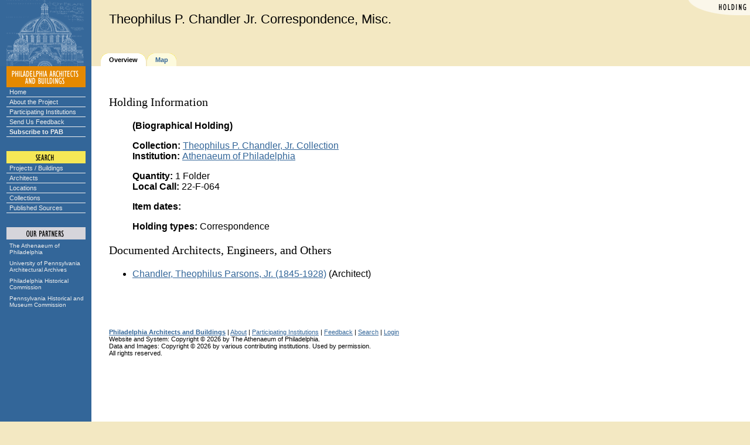

--- FILE ---
content_type: text/html;charset=UTF-8
request_url: https://www.philadelphiabuildings.org/pab/app/ho_display.cfm/1158737
body_size: 3636
content:
<!DOCTYPE html PUBLIC "-//W3C//DTD HTML 4.01 Transitional//EN" "http://www.w3.org/TR/html4/loose.dtd">
<html>
		
	

		<head>
		
		
		
			<title> -- holding: Theophilus P. Chandler Jr. Correspondence, Misc. -- Philadelphia Architects and Buildings</title>
		
		
		
		<LINK REL="stylesheet" TYPE="text/css" HREF="/pab/includes/global.css" TITLE="styleformat">

		
		<script src="https://ajax.googleapis.com/ajax/libs/jquery/2.1.4/jquery.min.js"></script>

		<script type="text/javascript">
		$.noConflict();
		</script>
		
		
		
		
		
		<meta http-equiv="Content-Language" content="en">
		
	

	<style type="text/css">
	.slightlysmaller div
	{
		padding: 5px;
	}
	</style>


	
		<LINK REL="stylesheet" TYPE="text/css" HREF="/pab/includes/global.css" TITLE="styleformat"></head>

		

			<!-- Google tag (gtag.js) -->
			<script async src="https://www.googletagmanager.com/gtag/js?id=G-YS047FBPQ4"></script>
			<script>
			  window.dataLayer = window.dataLayer || [];
			  function gtag(){dataLayer.push(arguments);}
			  gtag('js', new Date());

			  gtag('config', 'G-YS047FBPQ4');
			</script>

		

		<body bgcolor="#F3E8C2" text="#000000" link="#336699" alink="#CC6600" vlink="#336699" >
		
	
<script language="JavaScript" type="text/javascript">
// set up rollovers

if (document.images) 
   {
   /*
   ho1 = new Image(135,18);
   ho1.src = "/pab/images/menu/home1.gif";
   ho2 = new Image(135,18);
   ho2.src = "/pab/images/menu/home2.gif";

   au1 = new Image(135,18);
   au1.src = "/pab/images/menu/about1.gif";
   au2 = new Image(135,18);
   au2.src = "/pab/images/menu/about2.gif";

   cx1 = new Image(135,18);
   cx1.src = "/pab/images/menu/exhibits1.gif";
   cx2 = new Image(135,18);
   cx2.src = "/pab/images/menu/exhibits2.gif";

   pg1 = new Image(135,18);
   pg1.src = "/pab/images/menu/participating1.gif";
   pg2 = new Image(135,18);
   pg2.src = "/pab/images/menu/participating2.gif";
   
   sf1 = new Image(135,18);
   sf1.src = "/pab/images/menu/feedback1.gif";
   sf2 = new Image(135,18);
   sf2.src = "/pab/images/menu/feedback2.gif";

   su1 = new Image(135,18);
   su1.src = "/pab/images/menu/subscribe1.gif";
   su2 = new Image(135,18);
   su2.src = "/pab/images/menu/subscribe2.gif";
   
   sp1 = new Image(135,18);
   sp1.src = "/pab/images/menu/projects1.gif";
   sp2 = new Image(135,18);
   sp2.src = "/pab/images/menu/projects2.gif";

   sa1 = new Image(135,18);
   sa1.src = "/pab/images/menu/architects1.gif";
   sa2 = new Image(135,18);
   sa2.src = "/pab/images/menu/architects2.gif";

   sl1 = new Image(135,18);
   sl1.src = "/pab/images/menu/locations1.gif";
   sl2 = new Image(135,18);
   sl2.src = "/pab/images/menu/locations2.gif";

   sc1 = new Image(135,18);
   sc1.src = "/pab/images/menu/collections1.gif";
   sc2 = new Image(135,18);
   sc2.src = "/pab/images/menu/collections2.gif";

   ap1 = new Image(135,31);
   ap1.src = "/pab/images/menu/athenaeum1.gif";
   ap2 = new Image(135,31);
   ap2.src = "/pab/images/menu/athenaeum2.gif";

   ar1 = new Image(135,31);
   ar1.src = "/pab/images/menu/archives1.gif";
   ar2 = new Image(135,31);
   ar2.src = "/pab/images/menu/archives2.gif";

   ph1 = new Image(135,31);
   ph1.src = "/pab/images/menu/phlhist1.gif";
   ph2 = new Image(135,31);
   ph2.src = "/pab/images/menu/phlhist2.gif";

   pa1 = new Image(135,31);
   pa1.src = "/pab/images/menu/penhist1.gif";
   pa2 = new Image(135,31);
   pa2.src = "/pab/images/menu/penhist2.gif";
   */
   
   aab1 = new Image(135, 102);
   aab1.src = "/pab/images/menu/aab-partnership.gif";
   aab2 = new Image(135, 102);
   aab2.src = "/pab/images/menu/aab-partnership2.gif";
   }

// image replacement

function imgSwap(imgDocID,imgObjName) 
   {
   if (document.images) 
      { document.images[imgDocID].src = eval(imgObjName + ".src") }
   }

</script>


<!-- main layout table -->
<table cellpadding=0 cellspacing=0 border=0 width="100%">



<tr valign=bottom>

	
			<td width=156 bgcolor="#336699" rowspan="2">
				<img src="/pab/images/dome.gif" width=156 height=113 border=0 alt="">
			</td>
			

   <td width="100%" valign="top">

   <!-- banner -->
   

	<link rel="stylesheet" href="/pab/includes/darkbanner.css" type="text/css">
	
	<table align="right" border="0" cellspacing="0" cellpadding="0">
		<tr><td><img alt="Holding" src="/pab/images/corners/holding.gif" width="106" height="26"></td></tr>
	</table>
	

	<div class="header">
	
		
		<big class="banner">
		Theophilus P. Chandler Jr. Correspondence, Misc. 
		</big>
		
	
	</div>



	</td></tr><tr valign="bottom"><td valign="bottom">

   <!-- navigation tabs -->
   <table cellpadding=0 cellspacing=0 border=0>
   <tr valign=middle height="22">

   		
		<td><img src="/pab/images/spacer.gif" width=16 height=1 border=0 alt=""></td>
		
	<td><img src="/pab/images/gold-trace/tab2l.gif" width=14 height=22 border=0 alt=""></td>
	<td bgcolor="#FFFFFF"><span class="tab"><nobr><b>Overview</b></span></nobr></td>
	<td><img src="/pab/images/gold-trace/tab2r.gif" width=16 height=22 border=0 alt=""></td>

	<td><img src="/pab/images/gold-trace/tab1l.gif" width=14 height=22 border=0 alt=""></td>
	<td bgcolor="#FDFADD"><span class="tab"><nobr><a href="/pab/app/ho_display_map.cfm/1158737"><b>Map</b></a></span></nobr></td>
	<td><img src="/pab/images/gold-trace/tab1r.gif" width=16 height=22 border=0 alt=""></td>


<td class="printer" width="100%" align="right" nowrap>
	
</td>


   </tr></table>
   
   

		<tr valign="top">

		
			<td bgcolor="#336699" align=center>
			
	
			
			<img src="/pab/images/menu/pab.gif" width=135 height=36 border=0 
				alt="PHILADELPHIA ARCHITECTS AND BUILDINGS"><br>

			<div class="navcontainer">
			<ul class="navlist">
				<li><a href="/pab/index.cfm">Home</a></li>
				<li><a href="/pab/about.cfm">About the Project</a></li>
				<li><a href="/pab/app/list_institutions.cfm">Participating Institutions</a></li>
				<li><a href="/pab/feedback.cfm?Page=/pab/app/ho_display.cfm">Send Us Feedback</a></li>
				<li><a href="/pab/app/subscribe.cfm"><b>Subscribe to PAB</b></a></li>
			</ul>
			</div>
	
			
			<img src="/pab/images/menu/search.gif" width=135 height=45 
				border=0 alt="SEARCH"><br>
			
			<div class="navcontainer">
			<ul class="navlist">
				<li><a href="/pab/app/search_by_name.cfm">Projects / Buildings</a></li>
				<li><a href="/pab/app/search_architect.cfm">Architects</a></li>
				<li><a href="/pab/app/search_location.cfm">Locations</a></li>
				<li><a href="/pab/app/list_institutions.cfm">Collections</a></li>
				<li><a href="/pab/app/list_sources.cfm">Published Sources</a></li>
			</ul>
			</div>

			

			
			
	
			
			<img src="/pab/images/menu/partners.gif" width=135 height=48 
			border=0 alt="OUR PARTNERS"><br>

			<div class="partnerscontainer">
			<ul class="navlist">
				<li><a href="https://www.philaathenaeum.org/">
						The Athenaeum of Philadelphia</a></li>
				<li><a href="https://www.design.upenn.edu/architectural-archives/home">
						University of Pennsylvania Architectural Archives</a></li>
				<li><a href="https://www.phila.gov/historical/">
						Philadelphia Historical Commission</a></li>
				<li><a href="https://www.phmc.state.pa.us/">
						Pennsylvania Historical and Museum Commission</a></li>
			</ul>
			</div>
			
		
			</td>
		
			
		   <td bgcolor="#FFFFFF">
		
		
		   <!-- main body of page -->
		   <table cellpadding="30" cellspacing="0" border="0" width="100%">
		   <tr valign="top" bgcolor="#FFFFFF"><td>
		
		
		<h3>Holding Information</h3>
		
		
		<dl><dd><b>(Biographical Holding)</b></dd></dl>
		
		
		<dl>
		
			<dd><b>Collection: </b>
			
				<a href="/pab/app/co_display.cfm/484078">
			Theophilus P. Chandler, Jr. Collection</a>
			</dd>
		
			<dd><b>Institution: </b>
			
				<a href="/pab/app/in_display.cfm/480851">
			Athenaeum of Philadelphia</a>
			</dd>
		
		</dl>

		
	
		<dl>
		
		</dl>
	
		
		
		<dl>
		
			<dd><b>Quantity:</b> 1 Folder</dd>
		
			<dd><b>Local Call:</b> 22-F-064</dd>
		
		</dl>
		
		<dl>
		

			<dd><b>Item dates:</b> </dd>
			
		</dl>
	
	
	<dl><dd>
	<b>Holding types:</b>
	
		Correspondence 
	</dd></dl>
	
		<h3>Documented Architects, Engineers, and Others</h3>
			
		<ul>
	
			<li>
		
				<a href="/pab/app/ar_display.cfm/22836">Chandler, Theophilus Parsons, Jr. (1845-1928)</a>
			
					(Architect)
				
			</li>
		
		</ul>
	

<script type="text/javascript">

function removeLocation(RecordId, LocationId)
{
	jQuery.post("/pab/app/remove_location.cfm",
	{
		Async: 1,
		LocationId: LocationId,
		RecordId: RecordId
	},
	function(data, status)
	{
		if (data == "OK")
		{
			jQuery('#' + LocationId).hide("slow");
		}
	});

	return false;
}

function removeAddress(RecordId, AddressId)
{
	jQuery.post("/pab/app/remove_address.cfm",
	{
		Async: 1,
		AddressId: AddressId,
		RecordId: RecordId
	},
	function(data, status)
	{
		if (data == "OK")
		{
			jQuery('#' + AddressId).hide("slow");
		}
	});

	return false;
}

</script>


	<p class="tabular">

	</p>

		<br clear="right">
		
	<p>&#160;<p>
	<small>
	
		<a href="/pab/index.cfm"><b>Philadelphia Architects and Buildings</b></a> | 
	
	<a href="/pab/about.cfm">About</a> | 
	
		<a href="/pab/app/list_institutions.cfm">Participating Institutions</a> | 
	
	<a href="/pab/feedback.cfm?Page=/pab/app/ho_display.cfm&RecordId=B45F7C59-1422-7865-6B0344171B41A6B4">Feedback</a> | 
	<a href="/pab/app/search_by_name.cfm">Search</a> | 
	
		<a href="/pab/app/login.cfm">Login</a>
	
	<br>   
	Website and System: Copyright &copy; 2026 by The Athenaeum of Philadelphia.<br />
	Data and Images: Copyright &copy; 2026 by various contributing institutions.  Used by permission.<br />
	All rights reserved.

	
	<br><img src="/pab/images/spacer.gif" width=1 height=300 border=0 alt="">
	  
	</small>

   
	</td></tr></table>

	</td>
</tr>
</table>

	
		</body>
		
	
	
		</html>
	
	